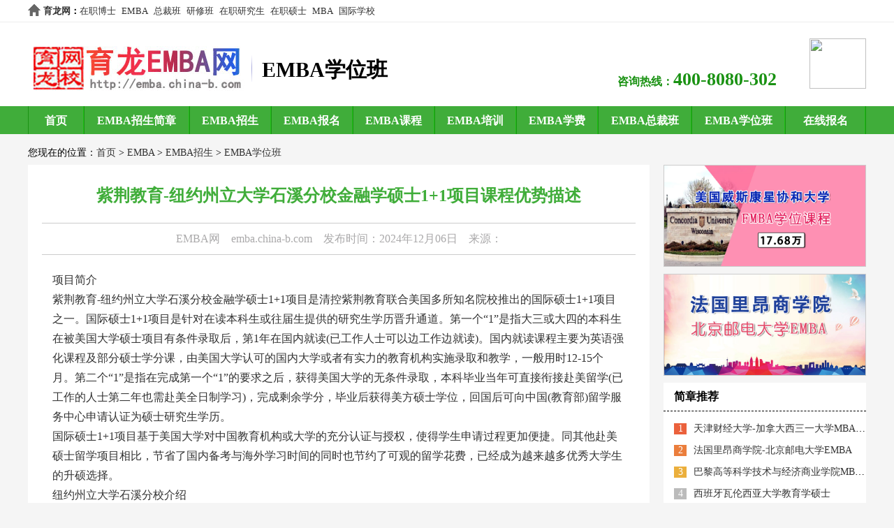

--- FILE ---
content_type: text/html
request_url: http://emba.china-b.com/bjdx/zszx/28762.html
body_size: 4305
content:
<!DOCTYPE html>
<html>
<head>
<meta charset="gb2312">
<title>紫荆教育-纽约州立大学石溪分校金融学硕士1+1项目课程优势描述-EMBA网</title>
<meta name="keywords" content="EMBA、金融学硕士" />
<meta name="description" content="紫荆教育-纽约州立大学石溪分校金融学硕士1+1项目课程优势国际硕士1+1项目基于美国大学对中国教育机构或大学的充分认证与授权，使得学生申请过程更加便捷。同其他赴美硕士留学项目相比，节省了国内备考与海外学习时间的同时也节约了可观的留学花费，已经成为越来越多优秀大学生的升硕选择。" />
<link href="http://emba.china-b.com/skin/neirong2.css" rel="stylesheet" type="text/css" />
<meta name="viewport" content="width=device-width,minimum-scale=1.0,maximum-scale=1.0,user-scalable=no"/>
</head>

<body>
<div class="header">
    <div class="top">
        <span class="hr" style="font-weight:bold;"><a href="http://www.china-b.com/" style="font-weight:bold;" target="_blank">育龙网</a>：</span>
        <ul class="hf">
            <li><a href="http://zzb.china-b.com/" target="_blank">在职博士</a></li>
            <li><a href="http://emba.china-b.com/" target="_blank">EMBA</a></li>
            <li><a href="http://zc.china-b.com/" target="_blank">总裁班</a></li>
            <li><a href="http://yx.china-b.com/" target="_blank">研修班</a></li>
            <li><a href="http://zzy.china-b.com/" target="_blank">在职研究生</a></li>
            <li><a href="http://shuoshi.china-b.com/" target="_blank">在职硕士</a></li>
            <li><a href="http://mba.china-b.com/" target="_blank">MBA</a></li>
            <li><a href="http://www.ctiku.com/" target="_blank">国际学校</a></li>
        </ul>
        <ul class="zx">
        </ul>
    </div>

    <div class="hand">
        <span class="logo"><a href="http://emba.china-b.com/" target="_blank"><img src="http://emba.china-b.com/images/logo.jpg" width="310" height="77" alt="EMBA网" title="EMBA网" /></a></span>
        <span class="xlogo"><i>EMBA学位班</i></span>
        <span class="dianhua">咨询热线：<label>400-8080-302</label></span>
        <span class="canada"><img src="http://www.boshi.sh.cn/images/top_canada.jpg" width="81" height="72" /></span>
    </div>
</div>

<div id="box_nav">
    <div class="nav">
        <ul class="nr">
            <li class="yi"><a href="http://emba.china-b.com/" target="_blank">首页</a></li>
            <li class="si"><a href="http://emba.china-b.com/jianzhang/" target="_blank">EMBA招生简章</a></li>
            <li class="er"><a href="http://emba.china-b.com/bjdx/" target="_blank">EMBA招生</a></li>
            <li class="er"><a href="http://emba.china-b.com/zszx/" target="_blank">EMBA报名</a></li>
            <li class="er"><a href="http://emba.china-b.com/qhdx/" target="_blank">EMBA课程</a></li>
            <li class="er"><a href="http://emba.china-b.com/changjiang/" target="_blank">EMBA培训</a></li>
            <li class="er"><a href="http://emba.china-b.com/zhongou/" target="_blank">EMBA学费</a></li>
            <li class="san"><a href="http://emba.china-b.com/zgkj/" target="_blank">EMBA总裁班</a></li>
            <li class="san"><a href="http://emba.china-b.com/huazhong/" target="_blank">EMBA学位班</a></li>
            <li class="wu"><a href="http://www.china-b.com/e/tool/feedback/?bid=23" target="_blank">在线报名</a></li>
        </ul>
    </div>
</div>

<div class="weizhi">您现在的位置：<a href="http://www.china-b.com/">首页</a>&nbsp;>&nbsp;<a href="http://emba.china-b.com">EMBA</a>&nbsp;>&nbsp;<a href="http://emba.china-b.com/bjdx">EMBA招生</a>&nbsp;>&nbsp;<a href="http://emba.china-b.com/bjdx/zszx">EMBA学位班</a></div>

<div id="body">
<div class="left">
    <h1>紫荆教育-纽约州立大学石溪分校金融学硕士1+1项目课程优势描述</h1>
    <div class="xinxi"><a href="http://emba.china-b.com/" target="_blank">EMBA网</a>&nbsp;&nbsp;&nbsp;&nbsp;<a href="http://emba.china-b.com/" target="_blank">emba.china-b.com</a>&nbsp;&nbsp;&nbsp;&nbsp;发布时间：2024年12月06日&nbsp;&nbsp;&nbsp;&nbsp;来源：</div>
    <div class="neir">
项目简介<br />紫荆教育-纽约州立大学石溪分校金融学硕士1+1项目是清控紫荆教育联合美国多所知名院校推出的国际硕士1+1项目之一。国际硕士1+1项目是针对在读本科生或往届生提供的研究生学历晋升通道。第一个&ldquo;1&rdquo;是指大三或大四的本科生在被美国大学硕士项目有条件录取后，第1年在国内就读(已工作人士可以边工作边就读)。国内就读课程主要为英语强化课程及部分硕士学分课，由美国大学认可的国内大学或者有实力的教育机构实施录取和教学，一般用时12-15个月。第二个&ldquo;1&rdquo;是指在完成第一个&ldquo;1&rdquo;的要求之后，获得美国大学的无条件录取，本科毕业当年可直接衔接赴美留学(已工作的人士第二年也需赴美全日制学习)，完成剩余学分，毕业后获得美方硕士学位，回国后可向中国(教育部)留学服务中心申请认证为硕士研究生学历。<br />国际硕士1+1项目基于美国大学对中国教育机构或大学的充分认证与授权，使得学生申请过程更加便捷。同其他赴美硕士留学项目相比，节省了国内备考与海外学习时间的同时也节约了可观的留学花费，已经成为越来越多优秀大学生的升硕选择。<br />纽约州立大学石溪分校介绍<br />纽约州立大学石溪分校(The State University of NewYork at Stony Brook) ， 又名石溪大学， 创办于1957年， 简称SBU。坐落于纽约市郊风景区长岛，是美国著名公立研究型大学。石溪大学是北美顶尖大学联盟美国大学协会的65个成员之一，享有&ldquo;公立常春藤&rdquo;的美誉。<br />石溪大学拥有许多一流学者，其教学品质和研究成果享誉国际，石溪的教授队伍中聚集着各领域的顶尖研究人员。著名理论物理学家、诺贝尔物理学奖得主杨振宁在该校执教37年。自1957年成立后，石溪大学已经培养出多位著名人物，包括7位诺贝尔奖得主，1位图灵奖得主及菲尔茨奖、沃尔夫奖和阿贝尔奖得主约翰&middot;米尔诺等。<br />&nbsp;<p align="right">发布者：ouyang</p>
<span style="color:#f4f7fc;">来源：<a href="http://emba.china-b.com/" style="color:#f4f7fc" title="EMBA网">EMBA网</a>本页网址：<a href="http://emba.china-b.com/bjdx/zszx/28762.html" style="color:#f4f7fc">http://emba.china-b.com/bjdx/zszx/28762.html</a></span>
        <p style="color:#838383;">　　声明：我方为第三方信息服务平台提供者，本文来自于网络，登载出于传递更多信息之目的，并不意味着赞同其观点或证实其描述，文章内容仅供参考。如若我方内容涉嫌侵犯其合法权益，应该及时反馈，我方将会尽快移除被控侵权内容。</p>
    </div>
</div>

<div class="right">
    <div class="gg"><a href="http://emba.china-b.com/jianzhang/254.html" title="美国威斯康星协和大学FMBA学位课程招生简章" target="_blank"><img src="http://img.china-b.com/emba/0fed0bba1b440e2b2b1d75ae1f205a00.jpg" /></a></div>
    <div class="gg"><a href="http://emba.china-b.com/jianzhang/2029.html" title="法国里昂商学院-北京邮电大学EMBA" target="_blank"><img src="http://img.china-b.com/emba/12f71ee0c2aa472da556c568364dc9b7.jpg" /></a></div>
    <div class="paihang">
        <span class="ycbt bkcolor"><label class="wzcolor">简章推荐</label></span>
        <ul class="ycnr jzph">
            <li><i class="yc1">1</i><em><a href="http://emba.china-b.com/jianzhang/151.html" title="天津财经大学-加拿大西三一大学MBA招生简章（上海）" target="_blank">天津财经大学-加拿大西三一大学MBA招生简章（上海）</a></em></li>
            <li><i class="yc2">2</i><em><a href="http://emba.china-b.com/jianzhang/2029.html" title="法国里昂商学院-北京邮电大学EMBA" target="_blank">法国里昂商学院-北京邮电大学EMBA</a></em></li>
            <li><i class="yc3">3</i><em><a href="http://emba.china-b.com/jianzhang/3751.html" title="巴黎高等科学技术与经济商业学院MBA（智能制造方向）" target="_blank">巴黎高等科学技术与经济商业学院MBA（智能制造方向）</a></em></li>
            <li><i class="yc4">4</i><em><a href="http://emba.china-b.com/jianzhang/2266.html" title="西班牙瓦伦西亚大学教育学硕士" target="_blank">西班牙瓦伦西亚大学教育学硕士</a></em></li>
            <li><i class="yc4">5</i><em><a href="http://emba.china-b.com/jianzhang/3735.html" title="中国社会科学院研究生院—美国杜兰大学能源管理硕士" target="_blank">中国社会科学院研究生院—美国杜兰大学能源管理硕士</a></em></li>
            <li><i class="yc4">6</i><em><a href="http://emba.china-b.com/jianzhang/3758.html" title="瑞士中央管理大学金融学硕士（MSF）" target="_blank">瑞士中央管理大学金融学硕士（MSF）</a></em></li>
            <li><i class="yc4">7</i><em><a href="http://emba.china-b.com/jianzhang/3757.html" title="瑞士中央管理大学工商管理硕士 （MBA）" target="_blank">瑞士中央管理大学工商管理硕士 （MBA）</a></em></li>
            <li><i class="yc4">8</i><em><a href="http://emba.china-b.com/jianzhang/3736.html" title="英国西苏格兰大学工商管理硕士" target="_blank">英国西苏格兰大学工商管理硕士</a></em></li>
            <li><i class="yc4">9</i><em><a href="http://emba.china-b.com/jianzhang/3749.html" title="菲律宾永恒大学在职MBA招生" target="_blank">菲律宾永恒大学在职MBA招生</a></em></li>
            <li><i class="yc4">10</i><em><a href="http://emba.china-b.com/jianzhang/3729.html" title="EU商学院MBA" target="_blank">EU商学院MBA</a></em></li>
            <li><i class="yc4">11</i><em><a href="http://emba.china-b.com/jianzhang/254.html" title="美国威斯康星协和大学MBA学位上海班" target="_blank">美国威斯康星协和大学MBA学位上海班</a></em></li>
            <li><i class="yc4">12</i><em><a href="http://emba.china-b.com/jianzhang/2350.html" title="中国人民大学-加拿大女王大学金融硕士项目（双语班）" target="_blank">中国人民大学-加拿大女王大学金融硕士项目（双语班）</a></em></li>
        </ul>
    </div>
    <div class="gg"><a href="http://emba.china-b.com/jianzhang/2266.html" title="香港公开大学MBA" target="_blank"><img src="http://img.china-b.com/emba/d5f960eacc69b5dd075f30a6e8c550e7.jpg" /></a></div>
    <div class="gg"><a href="http://emba.china-b.com/jianzhang/2031.html" title="比利时列日大学EMBA（无锡班）" target="_blank"><img src="http://img.china-b.com/emba/a87bff5bdaa1bc61d36a31ce73e4f913.jpg" /></a></div>
    <div class="paihang">
        <span class="ycbt bkcolor"><label class="wzcolor">最新资讯</label></span>
        <ul class="wd">
            <li><a href="http://emba.china-b.com/bjdx/zszx/28762.html" title="紫荆教育-纽约州立大学石溪分校金融学硕士1+1项目课程优势描述" target="_blank">紫荆教育-纽约州立大学石溪分校金融学硕士1+1项目课程优势描述</a></li>
            <li><a href="http://emba.china-b.com/bjdx/zszx/28812.html" title="2024年玛丽伍德大学EMBA与MBA毕业典礼内容阐述" target="_blank">2024年玛丽伍德大学EMBA与MBA毕业典礼内容阐述</a></li>
            <li><a href="http://emba.china-b.com/bjdx/zszx/28788.html" title="走近美方师资领略大咖风采玛丽伍德大学EMBA与MBA项目阐述" target="_blank">走近美方师资领略大咖风采玛丽伍德大学EMBA与MBA项目阐述</a></li>
            <li><a href="http://emba.china-b.com/bjdx/zszx/28728.html" title="英国华威大学项目管理专业硕士上海班合作院校主办院校介绍" target="_blank">英国华威大学项目管理专业硕士上海班合作院校主办院校介绍</a></li>
            <li><a href="http://emba.china-b.com/bjdx/zszx/28766.html" title="中国社会科学院大学和美国杜兰大学包括笔试和面试两部分" target="_blank">中国社会科学院大学和美国杜兰大学包括笔试和面试两部分</a></li>
            <li><a href="http://emba.china-b.com/bjdx/zszx/28825.html" title="2025年合作办学硕士申请入学时间：2025年9月" target="_blank">2025年合作办学硕士申请入学时间：2025年9月</a></li>
            <li><a href="http://emba.china-b.com/bjdx/zszx/28810.html" title="斯里兰卡开放大学护理学硕士提交资料" target="_blank">斯里兰卡开放大学护理学硕士提交资料</a></li>
            <li><a href="http://emba.china-b.com/bjdx/zszx/28772.html" title="天津财经大学-加拿大西三一大学MBA报名、录取条件明细" target="_blank">天津财经大学-加拿大西三一大学MBA报名、录取条件明细</a></li>
            <li><a href="http://emba.china-b.com/bjdx/zszx/28717.html" title="EU商学院MBA学位上海班小班制授课形式" target="_blank">EU商学院MBA学位上海班小班制授课形式</a></li>
            <li><a href="http://emba.china-b.com/bjdx/zszx/28722.html" title="巴黎高等科学技术与经济商业学院MBA研究课程及毕业论文描述" target="_blank">巴黎高等科学技术与经济商业学院MBA研究课程及毕业论文描述</a></li>
            <li><a href="http://emba.china-b.com/bjdx/zszx/28811.html" title="华威中文合作办学破局复合项目管理，管理之路无限宽广" target="_blank">华威中文合作办学破局复合项目管理，管理之路无限宽广</a></li>
            <li><a href="http://emba.china-b.com/bjdx/zszx/28743.html" title="香港亚洲商学院MBA发展过程" target="_blank">香港亚洲商学院MBA发展过程</a></li>
        </ul>
    </div>
    <div class="gg"><a href="http://emba.china-b.com/jianzhang/2346.html" title="法国蒙彼利埃大学高级工商管理硕士学位课程EMBA" target="_blank"><img src="http://img.china-b.com/emba/16f6a32a6694161eb954f095e1d90847.png" /></a></div>
    <div class="gg"><a href="http://emba.china-b.com/jianzhang/108.html" title="天津财大与加拿大西三一MBA" target="_blank"><img src="http://img.china-b.com/emba/19e22ab04e2d657df9ce8616de3860d1.jpg" /></a></div>
</div>
</div>

<div id="dibu"><div class="foot">
    <div class="women">育龙EMBA网 2003-2022 <a target="_blank" href="http://www.beian.gov.cn/portal/registerSystemInfo?recordcode=31011702000011" rel="nofollow">沪公网安备31011702000011号</a><br /><a target="_blank" href="http://www.miitbeian.gov.cn/" rel="nofollow">沪ICP备13002341号</a><br /><script type="text/javascript">var cnzz_protocol = (("https:" == document.location.protocol) ? " https://" : " http://");document.write(unescape("%3Cspan id='cnzz_stat_icon_1261746157'%3E%3C/span%3E%3Cscript src='" + cnzz_protocol + "s95.cnzz.com/z_stat.php%3Fid%3D1261746157%26show%3Dpic1' type='text/javascript'%3E%3C/script%3E"));</script></div>
</div></div>
</body>
</html>
<script type="text/javascript" src="http://www.china-b.com/jdw.js"></script>

--- FILE ---
content_type: text/css
request_url: http://emba.china-b.com/skin/neirong2.css
body_size: 2163
content:
@charset "gb2312";
/* CSS Document */
body{ font-size:14px; margin:0px auto; padding:0px; background:#f5f5f5;}
a{ color:#333333; text-decoration:none;}
a:hover{color:#FF0000; text-decoration:underline;}
h1,h2,h3,h4,h5,h6,li,ul,ol,dl,dd,form,em,strong{margin:0;padding:0;}
ul{ margin:0px; padding:0px; list-style:none}
font{ font-size:12px; margin:0px; padding:0px;}
img{ border:none; vertical-align:top}
ul{margin:0px; padding:0px;}
ul,li{list-style:none;}

.header{ width:100%; margin:0px auto; overflow:hidden; background:url(../images/top01.gif) repeat-x #FFF; line-height:32px; font-size:13px;}
.top{width:1200px; height:32px; margin:0px auto; overflow:hidden;}
.top .hr{ display:inline-block; height:32px; font-size:13px; background:url(../images/sy.png) 0 6px no-repeat; padding-left:22px; float:left;}
.top .hf{ height:32px; overflow:hidden; float:left;}
.top .hf li{ margin:0 8px 0 0; float:left;}
.top .zx{ float:right; height:32px; line-height:32px;}
.top .zx li{ float:left; margin-left:10px;}
.top .zx li img{ margin:7px 3px 0 0; float:left;}
.top .zx li a img{ margin:7px 3px 0 10px; float:left;}
.top .zx li i{ float:left; font-style:normal;}

.hand{ width:1200px; height:120px; margin:0px auto; overflow:hidden;}
.hand .logo{ display:inline-block; width:310px; height:77px; padding:26px 0 20px 0; float:left;}
.hand .xlogo{ width:509px; height:38px; margin:47px 0 0 10px; padding-left:15px; background:url(../images/ztmc.jpg) no-repeat; line-height:41px; font-size:30px; font-family:"幼圆"; font-weight:bold; float:left;}
.hand .xlogo i{ font-style:normal;}
.hand .dianhua{ display:inline-block; width:275px; margin:66px 0 0 0; color:#1a9213; font-family:"微软雅黑"; font-size:16px; font-weight:bold; float:left;}
.hand .dianhua label{ font-size:26px;}
.hand .canada{ display:inline-block; width:81px; margin-top:23px; float:left;}

#box_nav{width:100%; padding:0; clear:both; background:#40ad3a;}
.nav{width:1200px; height:40px; overflow:hidden; margin:0 auto;}
.nav .nr{ width:1199px; height:40px; overflow:hidden; border-right:1px #1a9213 solid; float:left;}
.nav .nr li{ height:40px; font-size:16px; font-weight:bold; border-left:1px #1a9213 solid; border-right:1px #1fc116 solid; overflow:hidden; text-align:center; float:left;}
.nav .nr li a{ display:inline-block; width:100%; height:40px; line-height:41px; color:#FFF; text-align:center;}
.nav .nr li a:hover{ text-decoration:underline; color:#FF0; background:#1a9213;}
.nav .yi{ width:78px;}.nav .er{ width:115px;}.nav .san{ width:132px;}.nav .si{ width:149px;}.nav .wu{ width:113px;}

.weizhi{ width:1200px; height:34px; line-height:34px; overflow:hidden; margin:0 auto; margin-top:10px;}

#body{ width:1200px; margin:0 auto; overflow:hidden;}

.left{ width:890px; background:#FFF; font-size:16px; color:#323232; line-height:180%; overflow:hidden; float:left;}
.left h1{ width:100%; margin:0px; padding:0px; text-align:center; font-size:24px; color:#40ad3a;; font-family:"Microsoft YaHei"; margin:30px 0 25px 0; overflow:hidden;}
.left .xinxi{ width:850px; height:44px; line-height:44px; margin:0 20px 0 20px; overflow:hidden; border-bottom:1px #cccccc solid; border-top:1px #cccccc solid; color:#aaa9aa; font-size:16px; text-align:center;}
.left .xinxi a{ color:#aaa9aa;}

.wenzi2{ display:inline-block; width:810px; height:35px; border-bottom:1px #c7d7e6 dashed; font-size:16px; color:#4567ad; font-weight:bold; background:url(http://www.china-b.com/images/list-6.gif) 4px 8px no-repeat; padding-left:16px; margin:25px 0 -25px 35px; overflow:hidden;}
.wybm{ display:inline-block; width:890px; height:36px; text-align:center; margin-top:30px; overflow:hidden;}

.neir{ width:820px; margin:0 auto; font-size:16px; color:#323232; line-height:180%; padding:7px 0 7px 0; margin-top:15px; overflow:hidden;}
.neir a{ color:#0449be; text-decoration:underline;}
.neir a:hover{color:#FF0000; text-decoration:underline;}
.neir a span:hover{color:#FF0000; text-decoration:underline;}
.neir p{ font-size:16px;}

.right{ width:290px; overflow:hidden; margin-left:20px; float:left;}
.right span{ display:inline-block; overflow:hidden;}
.right .gg{ width:288px; margin-bottom:10px; border:1px #CCC solid; overflow:hidden;}
.right .gg img{ width:288px; height:auto; float:left;}

.right .paihang{ width:290px; background:#FFF; margin-bottom:10px; overflow:hidden; float:left;}
.right .ycbt{ display:inline-block; width:290px; height:40px; border-bottom:1px dashed;}
.right .ycbt label{ display:inline-block; width:128px; padding-left:15px; height:40px; line-height:40px; font-size:16px; font-family:"微软雅黑"; font-weight:bold;}
.right .ycnr{ padding-bottom:20px; overflow:hidden; float:left;}
.right .ph{ width:145px;}.right .jzph{ width:290px;}
.right .ycnr li{ width:290px; line-height:150%; margin-top:10px; padding-left:15px; overflow:hidden;}
.right .ycnr li i{ display:inline-block; width:18px; height:16px; margin:3px 10px 0 0; line-height:16px; text-align:center; font-style:normal; color:#FFF; float:left;}
.right .ycnr li em{ display:inline-block; width:246px; font-style:normal; overflow:hidden; white-space:nowrap; text-overflow:ellipsis; float:left;}
.right .ycnr .yc1{ background:#eb613c;}
.right .ycnr .yc2{ background:#eb7e3c;}
.right .ycnr .yc3{ background:#ebaf3c;}
.right .ycnr .yc4{ background:#bbbbbb;}
.right .wd{ padding-bottom:20px; overflow:hidden; float:left;}
.right .wd li{ width:260px; line-height:150%; margin-top:10px; padding-left:25px; overflow:hidden; white-space:nowrap; text-overflow:ellipsis; background:url(../images/dian.gif) 15px 10px no-repeat;}

#dibu{ width:100%; background:url(../images/foot.jpg) repeat-x; margin-top:10px; background-color:#FFF;}
.foot{ width:1200px; height:110px;; padding-top:15px; font-size:14px; color:#808080; margin:0 auto; margin-top:10px; overflow:hidden;}
.women{ width:1200px; height:105px; text-align:center; padding-top:10px; margin-left:25px; line-height:25px; overflow:hidden; float:left;}
.women a{ color:#808080;}
.women a:hover{color:#FF0000; text-decoration:underline;}

@media (max-width:767px){
	.header{ width:100%; background:#FFF;}
	.top,.hand .souji,.hand .dianhua,.hand .canada,.jdw{ display:none;}
	
	.hand{ width:100%;}
	.hand .logo{ width:100%; text-align:center;}
	
	.nav{width:100%;}
	.nav .nr{ width:100%; }
	
	.nav .nr li:nth-child(1){ width:21%;}
	.nav .nr li:nth-child(2){ width:48%;}
	.nav .nr li:nth-child(10){ width:29%;}
	.nav .nr li:nth-child(3),.nav .nr li:nth-child(4),.nav .nr li:nth-child(5),.nav .nr li:nth-child(6),.nav .nr li:nth-child(7),.nav .nr li:nth-child(8),.nav .nr li:nth-child(9){ display:none;}

	.weizhi{ width:94%}
	
	#body{ width:94%; margin:0 auto; overflow:hidden;}
	
	.left{ width:100%;}
	.left h1{ width:100%; margin:30px 0 25px 0; border-bottom:2px #0087e4 dashed; padding-bottom:25px;}
	
	.left .xinxi{ display:none;}
	
	.wenzi2{ width:90%; margin:25px 0 -25px 3%;}
	.wybm{ width:100%;}
	
	.neir{ width:94%;}
	
	.right{ display:none;}

	.foot{ width:100%;}
	.women{ width:100%; margin-left:0px;}
	}

@media (max-width:479px) {
	#body{ width:94%;}
	.tuijian .img{ height:100px;}
	.tuijian .img img{ height:100px;}
	.liucheng,.yqlj,.zxfs,.footdh{ display:none;}
}